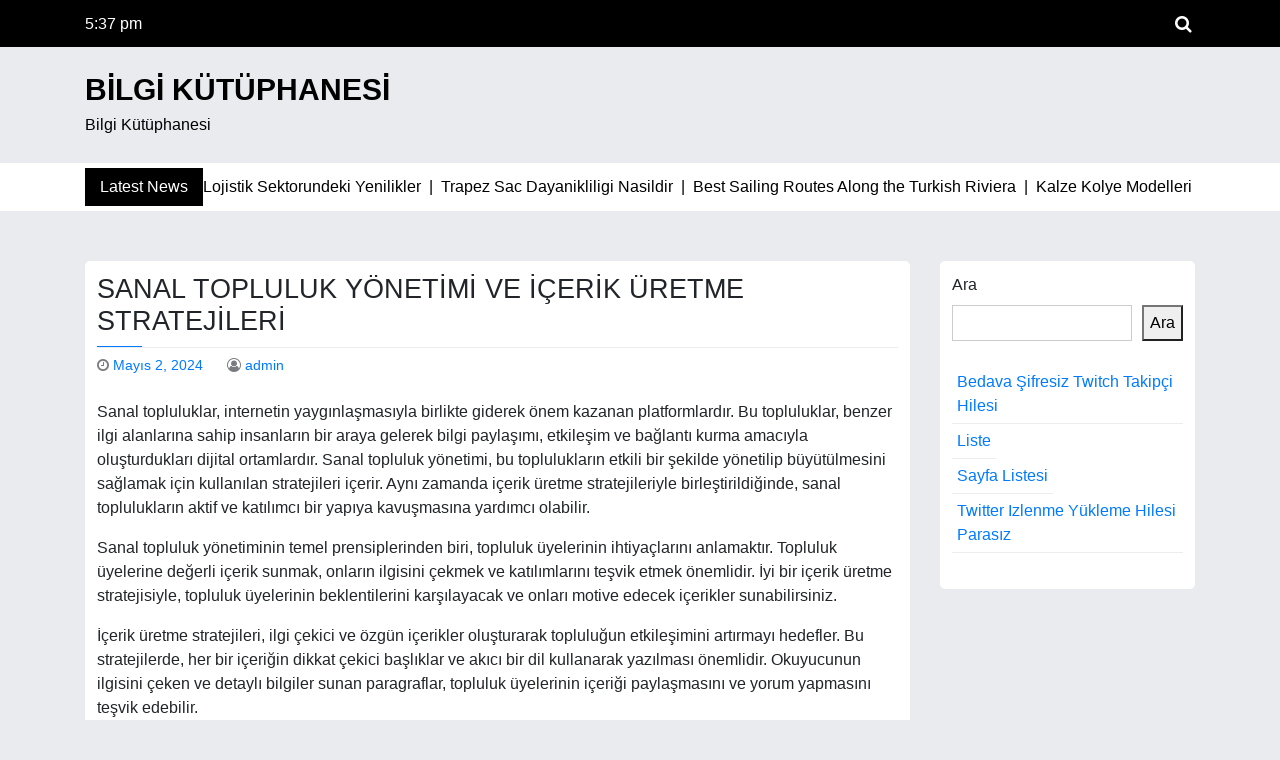

--- FILE ---
content_type: text/html; charset=UTF-8
request_url: https://bilgikutuphanesi.com.tr/sanal-topluluk-yonetimi-ve-icerik-uretme-stratejileri/
body_size: 13658
content:
<!doctype html>
<html lang="tr">

<head>
	<meta charset="UTF-8">
	<meta name="viewport" content="width=device-width, initial-scale=1">
	<link rel="profile" href="https://gmpg.org/xfn/11">

	<title>Sanal Topluluk Yönetimi ve İçerik Üretme Stratejileri &#8211; Bilgi Kütüphanesi</title>
<meta name='robots' content='max-image-preview:large' />
<link rel='dns-prefetch' href='//fonts.googleapis.com' />
<link rel="alternate" type="application/rss+xml" title="Bilgi Kütüphanesi &raquo; akışı" href="https://bilgikutuphanesi.com.tr/feed/" />
<link rel="alternate" type="application/rss+xml" title="Bilgi Kütüphanesi &raquo; yorum akışı" href="https://bilgikutuphanesi.com.tr/comments/feed/" />
<link rel="alternate" title="oEmbed (JSON)" type="application/json+oembed" href="https://bilgikutuphanesi.com.tr/wp-json/oembed/1.0/embed?url=https%3A%2F%2Fbilgikutuphanesi.com.tr%2Fsanal-topluluk-yonetimi-ve-icerik-uretme-stratejileri%2F" />
<link rel="alternate" title="oEmbed (XML)" type="text/xml+oembed" href="https://bilgikutuphanesi.com.tr/wp-json/oembed/1.0/embed?url=https%3A%2F%2Fbilgikutuphanesi.com.tr%2Fsanal-topluluk-yonetimi-ve-icerik-uretme-stratejileri%2F&#038;format=xml" />
<style id='wp-img-auto-sizes-contain-inline-css' type='text/css'>
img:is([sizes=auto i],[sizes^="auto," i]){contain-intrinsic-size:3000px 1500px}
/*# sourceURL=wp-img-auto-sizes-contain-inline-css */
</style>
<style id='wp-emoji-styles-inline-css' type='text/css'>

	img.wp-smiley, img.emoji {
		display: inline !important;
		border: none !important;
		box-shadow: none !important;
		height: 1em !important;
		width: 1em !important;
		margin: 0 0.07em !important;
		vertical-align: -0.1em !important;
		background: none !important;
		padding: 0 !important;
	}
/*# sourceURL=wp-emoji-styles-inline-css */
</style>
<style id='wp-block-library-inline-css' type='text/css'>
:root{--wp-block-synced-color:#7a00df;--wp-block-synced-color--rgb:122,0,223;--wp-bound-block-color:var(--wp-block-synced-color);--wp-editor-canvas-background:#ddd;--wp-admin-theme-color:#007cba;--wp-admin-theme-color--rgb:0,124,186;--wp-admin-theme-color-darker-10:#006ba1;--wp-admin-theme-color-darker-10--rgb:0,107,160.5;--wp-admin-theme-color-darker-20:#005a87;--wp-admin-theme-color-darker-20--rgb:0,90,135;--wp-admin-border-width-focus:2px}@media (min-resolution:192dpi){:root{--wp-admin-border-width-focus:1.5px}}.wp-element-button{cursor:pointer}:root .has-very-light-gray-background-color{background-color:#eee}:root .has-very-dark-gray-background-color{background-color:#313131}:root .has-very-light-gray-color{color:#eee}:root .has-very-dark-gray-color{color:#313131}:root .has-vivid-green-cyan-to-vivid-cyan-blue-gradient-background{background:linear-gradient(135deg,#00d084,#0693e3)}:root .has-purple-crush-gradient-background{background:linear-gradient(135deg,#34e2e4,#4721fb 50%,#ab1dfe)}:root .has-hazy-dawn-gradient-background{background:linear-gradient(135deg,#faaca8,#dad0ec)}:root .has-subdued-olive-gradient-background{background:linear-gradient(135deg,#fafae1,#67a671)}:root .has-atomic-cream-gradient-background{background:linear-gradient(135deg,#fdd79a,#004a59)}:root .has-nightshade-gradient-background{background:linear-gradient(135deg,#330968,#31cdcf)}:root .has-midnight-gradient-background{background:linear-gradient(135deg,#020381,#2874fc)}:root{--wp--preset--font-size--normal:16px;--wp--preset--font-size--huge:42px}.has-regular-font-size{font-size:1em}.has-larger-font-size{font-size:2.625em}.has-normal-font-size{font-size:var(--wp--preset--font-size--normal)}.has-huge-font-size{font-size:var(--wp--preset--font-size--huge)}.has-text-align-center{text-align:center}.has-text-align-left{text-align:left}.has-text-align-right{text-align:right}.has-fit-text{white-space:nowrap!important}#end-resizable-editor-section{display:none}.aligncenter{clear:both}.items-justified-left{justify-content:flex-start}.items-justified-center{justify-content:center}.items-justified-right{justify-content:flex-end}.items-justified-space-between{justify-content:space-between}.screen-reader-text{border:0;clip-path:inset(50%);height:1px;margin:-1px;overflow:hidden;padding:0;position:absolute;width:1px;word-wrap:normal!important}.screen-reader-text:focus{background-color:#ddd;clip-path:none;color:#444;display:block;font-size:1em;height:auto;left:5px;line-height:normal;padding:15px 23px 14px;text-decoration:none;top:5px;width:auto;z-index:100000}html :where(.has-border-color){border-style:solid}html :where([style*=border-top-color]){border-top-style:solid}html :where([style*=border-right-color]){border-right-style:solid}html :where([style*=border-bottom-color]){border-bottom-style:solid}html :where([style*=border-left-color]){border-left-style:solid}html :where([style*=border-width]){border-style:solid}html :where([style*=border-top-width]){border-top-style:solid}html :where([style*=border-right-width]){border-right-style:solid}html :where([style*=border-bottom-width]){border-bottom-style:solid}html :where([style*=border-left-width]){border-left-style:solid}html :where(img[class*=wp-image-]){height:auto;max-width:100%}:where(figure){margin:0 0 1em}html :where(.is-position-sticky){--wp-admin--admin-bar--position-offset:var(--wp-admin--admin-bar--height,0px)}@media screen and (max-width:600px){html :where(.is-position-sticky){--wp-admin--admin-bar--position-offset:0px}}

/*# sourceURL=wp-block-library-inline-css */
</style><style id='wp-block-page-list-inline-css' type='text/css'>
.wp-block-navigation .wp-block-page-list{align-items:var(--navigation-layout-align,initial);background-color:inherit;display:flex;flex-direction:var(--navigation-layout-direction,initial);flex-wrap:var(--navigation-layout-wrap,wrap);justify-content:var(--navigation-layout-justify,initial)}.wp-block-navigation .wp-block-navigation-item{background-color:inherit}.wp-block-page-list{box-sizing:border-box}
/*# sourceURL=https://bilgikutuphanesi.com.tr/wp-includes/blocks/page-list/style.min.css */
</style>
<style id='wp-block-search-inline-css' type='text/css'>
.wp-block-search__button{margin-left:10px;word-break:normal}.wp-block-search__button.has-icon{line-height:0}.wp-block-search__button svg{height:1.25em;min-height:24px;min-width:24px;width:1.25em;fill:currentColor;vertical-align:text-bottom}:where(.wp-block-search__button){border:1px solid #ccc;padding:6px 10px}.wp-block-search__inside-wrapper{display:flex;flex:auto;flex-wrap:nowrap;max-width:100%}.wp-block-search__label{width:100%}.wp-block-search.wp-block-search__button-only .wp-block-search__button{box-sizing:border-box;display:flex;flex-shrink:0;justify-content:center;margin-left:0;max-width:100%}.wp-block-search.wp-block-search__button-only .wp-block-search__inside-wrapper{min-width:0!important;transition-property:width}.wp-block-search.wp-block-search__button-only .wp-block-search__input{flex-basis:100%;transition-duration:.3s}.wp-block-search.wp-block-search__button-only.wp-block-search__searchfield-hidden,.wp-block-search.wp-block-search__button-only.wp-block-search__searchfield-hidden .wp-block-search__inside-wrapper{overflow:hidden}.wp-block-search.wp-block-search__button-only.wp-block-search__searchfield-hidden .wp-block-search__input{border-left-width:0!important;border-right-width:0!important;flex-basis:0;flex-grow:0;margin:0;min-width:0!important;padding-left:0!important;padding-right:0!important;width:0!important}:where(.wp-block-search__input){appearance:none;border:1px solid #949494;flex-grow:1;font-family:inherit;font-size:inherit;font-style:inherit;font-weight:inherit;letter-spacing:inherit;line-height:inherit;margin-left:0;margin-right:0;min-width:3rem;padding:8px;text-decoration:unset!important;text-transform:inherit}:where(.wp-block-search__button-inside .wp-block-search__inside-wrapper){background-color:#fff;border:1px solid #949494;box-sizing:border-box;padding:4px}:where(.wp-block-search__button-inside .wp-block-search__inside-wrapper) .wp-block-search__input{border:none;border-radius:0;padding:0 4px}:where(.wp-block-search__button-inside .wp-block-search__inside-wrapper) .wp-block-search__input:focus{outline:none}:where(.wp-block-search__button-inside .wp-block-search__inside-wrapper) :where(.wp-block-search__button){padding:4px 8px}.wp-block-search.aligncenter .wp-block-search__inside-wrapper{margin:auto}.wp-block[data-align=right] .wp-block-search.wp-block-search__button-only .wp-block-search__inside-wrapper{float:right}
/*# sourceURL=https://bilgikutuphanesi.com.tr/wp-includes/blocks/search/style.min.css */
</style>
<style id='global-styles-inline-css' type='text/css'>
:root{--wp--preset--aspect-ratio--square: 1;--wp--preset--aspect-ratio--4-3: 4/3;--wp--preset--aspect-ratio--3-4: 3/4;--wp--preset--aspect-ratio--3-2: 3/2;--wp--preset--aspect-ratio--2-3: 2/3;--wp--preset--aspect-ratio--16-9: 16/9;--wp--preset--aspect-ratio--9-16: 9/16;--wp--preset--color--black: #000000;--wp--preset--color--cyan-bluish-gray: #abb8c3;--wp--preset--color--white: #ffffff;--wp--preset--color--pale-pink: #f78da7;--wp--preset--color--vivid-red: #cf2e2e;--wp--preset--color--luminous-vivid-orange: #ff6900;--wp--preset--color--luminous-vivid-amber: #fcb900;--wp--preset--color--light-green-cyan: #7bdcb5;--wp--preset--color--vivid-green-cyan: #00d084;--wp--preset--color--pale-cyan-blue: #8ed1fc;--wp--preset--color--vivid-cyan-blue: #0693e3;--wp--preset--color--vivid-purple: #9b51e0;--wp--preset--gradient--vivid-cyan-blue-to-vivid-purple: linear-gradient(135deg,rgb(6,147,227) 0%,rgb(155,81,224) 100%);--wp--preset--gradient--light-green-cyan-to-vivid-green-cyan: linear-gradient(135deg,rgb(122,220,180) 0%,rgb(0,208,130) 100%);--wp--preset--gradient--luminous-vivid-amber-to-luminous-vivid-orange: linear-gradient(135deg,rgb(252,185,0) 0%,rgb(255,105,0) 100%);--wp--preset--gradient--luminous-vivid-orange-to-vivid-red: linear-gradient(135deg,rgb(255,105,0) 0%,rgb(207,46,46) 100%);--wp--preset--gradient--very-light-gray-to-cyan-bluish-gray: linear-gradient(135deg,rgb(238,238,238) 0%,rgb(169,184,195) 100%);--wp--preset--gradient--cool-to-warm-spectrum: linear-gradient(135deg,rgb(74,234,220) 0%,rgb(151,120,209) 20%,rgb(207,42,186) 40%,rgb(238,44,130) 60%,rgb(251,105,98) 80%,rgb(254,248,76) 100%);--wp--preset--gradient--blush-light-purple: linear-gradient(135deg,rgb(255,206,236) 0%,rgb(152,150,240) 100%);--wp--preset--gradient--blush-bordeaux: linear-gradient(135deg,rgb(254,205,165) 0%,rgb(254,45,45) 50%,rgb(107,0,62) 100%);--wp--preset--gradient--luminous-dusk: linear-gradient(135deg,rgb(255,203,112) 0%,rgb(199,81,192) 50%,rgb(65,88,208) 100%);--wp--preset--gradient--pale-ocean: linear-gradient(135deg,rgb(255,245,203) 0%,rgb(182,227,212) 50%,rgb(51,167,181) 100%);--wp--preset--gradient--electric-grass: linear-gradient(135deg,rgb(202,248,128) 0%,rgb(113,206,126) 100%);--wp--preset--gradient--midnight: linear-gradient(135deg,rgb(2,3,129) 0%,rgb(40,116,252) 100%);--wp--preset--font-size--small: 13px;--wp--preset--font-size--medium: 20px;--wp--preset--font-size--large: 36px;--wp--preset--font-size--x-large: 42px;--wp--preset--spacing--20: 0.44rem;--wp--preset--spacing--30: 0.67rem;--wp--preset--spacing--40: 1rem;--wp--preset--spacing--50: 1.5rem;--wp--preset--spacing--60: 2.25rem;--wp--preset--spacing--70: 3.38rem;--wp--preset--spacing--80: 5.06rem;--wp--preset--shadow--natural: 6px 6px 9px rgba(0, 0, 0, 0.2);--wp--preset--shadow--deep: 12px 12px 50px rgba(0, 0, 0, 0.4);--wp--preset--shadow--sharp: 6px 6px 0px rgba(0, 0, 0, 0.2);--wp--preset--shadow--outlined: 6px 6px 0px -3px rgb(255, 255, 255), 6px 6px rgb(0, 0, 0);--wp--preset--shadow--crisp: 6px 6px 0px rgb(0, 0, 0);}:where(.is-layout-flex){gap: 0.5em;}:where(.is-layout-grid){gap: 0.5em;}body .is-layout-flex{display: flex;}.is-layout-flex{flex-wrap: wrap;align-items: center;}.is-layout-flex > :is(*, div){margin: 0;}body .is-layout-grid{display: grid;}.is-layout-grid > :is(*, div){margin: 0;}:where(.wp-block-columns.is-layout-flex){gap: 2em;}:where(.wp-block-columns.is-layout-grid){gap: 2em;}:where(.wp-block-post-template.is-layout-flex){gap: 1.25em;}:where(.wp-block-post-template.is-layout-grid){gap: 1.25em;}.has-black-color{color: var(--wp--preset--color--black) !important;}.has-cyan-bluish-gray-color{color: var(--wp--preset--color--cyan-bluish-gray) !important;}.has-white-color{color: var(--wp--preset--color--white) !important;}.has-pale-pink-color{color: var(--wp--preset--color--pale-pink) !important;}.has-vivid-red-color{color: var(--wp--preset--color--vivid-red) !important;}.has-luminous-vivid-orange-color{color: var(--wp--preset--color--luminous-vivid-orange) !important;}.has-luminous-vivid-amber-color{color: var(--wp--preset--color--luminous-vivid-amber) !important;}.has-light-green-cyan-color{color: var(--wp--preset--color--light-green-cyan) !important;}.has-vivid-green-cyan-color{color: var(--wp--preset--color--vivid-green-cyan) !important;}.has-pale-cyan-blue-color{color: var(--wp--preset--color--pale-cyan-blue) !important;}.has-vivid-cyan-blue-color{color: var(--wp--preset--color--vivid-cyan-blue) !important;}.has-vivid-purple-color{color: var(--wp--preset--color--vivid-purple) !important;}.has-black-background-color{background-color: var(--wp--preset--color--black) !important;}.has-cyan-bluish-gray-background-color{background-color: var(--wp--preset--color--cyan-bluish-gray) !important;}.has-white-background-color{background-color: var(--wp--preset--color--white) !important;}.has-pale-pink-background-color{background-color: var(--wp--preset--color--pale-pink) !important;}.has-vivid-red-background-color{background-color: var(--wp--preset--color--vivid-red) !important;}.has-luminous-vivid-orange-background-color{background-color: var(--wp--preset--color--luminous-vivid-orange) !important;}.has-luminous-vivid-amber-background-color{background-color: var(--wp--preset--color--luminous-vivid-amber) !important;}.has-light-green-cyan-background-color{background-color: var(--wp--preset--color--light-green-cyan) !important;}.has-vivid-green-cyan-background-color{background-color: var(--wp--preset--color--vivid-green-cyan) !important;}.has-pale-cyan-blue-background-color{background-color: var(--wp--preset--color--pale-cyan-blue) !important;}.has-vivid-cyan-blue-background-color{background-color: var(--wp--preset--color--vivid-cyan-blue) !important;}.has-vivid-purple-background-color{background-color: var(--wp--preset--color--vivid-purple) !important;}.has-black-border-color{border-color: var(--wp--preset--color--black) !important;}.has-cyan-bluish-gray-border-color{border-color: var(--wp--preset--color--cyan-bluish-gray) !important;}.has-white-border-color{border-color: var(--wp--preset--color--white) !important;}.has-pale-pink-border-color{border-color: var(--wp--preset--color--pale-pink) !important;}.has-vivid-red-border-color{border-color: var(--wp--preset--color--vivid-red) !important;}.has-luminous-vivid-orange-border-color{border-color: var(--wp--preset--color--luminous-vivid-orange) !important;}.has-luminous-vivid-amber-border-color{border-color: var(--wp--preset--color--luminous-vivid-amber) !important;}.has-light-green-cyan-border-color{border-color: var(--wp--preset--color--light-green-cyan) !important;}.has-vivid-green-cyan-border-color{border-color: var(--wp--preset--color--vivid-green-cyan) !important;}.has-pale-cyan-blue-border-color{border-color: var(--wp--preset--color--pale-cyan-blue) !important;}.has-vivid-cyan-blue-border-color{border-color: var(--wp--preset--color--vivid-cyan-blue) !important;}.has-vivid-purple-border-color{border-color: var(--wp--preset--color--vivid-purple) !important;}.has-vivid-cyan-blue-to-vivid-purple-gradient-background{background: var(--wp--preset--gradient--vivid-cyan-blue-to-vivid-purple) !important;}.has-light-green-cyan-to-vivid-green-cyan-gradient-background{background: var(--wp--preset--gradient--light-green-cyan-to-vivid-green-cyan) !important;}.has-luminous-vivid-amber-to-luminous-vivid-orange-gradient-background{background: var(--wp--preset--gradient--luminous-vivid-amber-to-luminous-vivid-orange) !important;}.has-luminous-vivid-orange-to-vivid-red-gradient-background{background: var(--wp--preset--gradient--luminous-vivid-orange-to-vivid-red) !important;}.has-very-light-gray-to-cyan-bluish-gray-gradient-background{background: var(--wp--preset--gradient--very-light-gray-to-cyan-bluish-gray) !important;}.has-cool-to-warm-spectrum-gradient-background{background: var(--wp--preset--gradient--cool-to-warm-spectrum) !important;}.has-blush-light-purple-gradient-background{background: var(--wp--preset--gradient--blush-light-purple) !important;}.has-blush-bordeaux-gradient-background{background: var(--wp--preset--gradient--blush-bordeaux) !important;}.has-luminous-dusk-gradient-background{background: var(--wp--preset--gradient--luminous-dusk) !important;}.has-pale-ocean-gradient-background{background: var(--wp--preset--gradient--pale-ocean) !important;}.has-electric-grass-gradient-background{background: var(--wp--preset--gradient--electric-grass) !important;}.has-midnight-gradient-background{background: var(--wp--preset--gradient--midnight) !important;}.has-small-font-size{font-size: var(--wp--preset--font-size--small) !important;}.has-medium-font-size{font-size: var(--wp--preset--font-size--medium) !important;}.has-large-font-size{font-size: var(--wp--preset--font-size--large) !important;}.has-x-large-font-size{font-size: var(--wp--preset--font-size--x-large) !important;}
/*# sourceURL=global-styles-inline-css */
</style>

<style id='classic-theme-styles-inline-css' type='text/css'>
/*! This file is auto-generated */
.wp-block-button__link{color:#fff;background-color:#32373c;border-radius:9999px;box-shadow:none;text-decoration:none;padding:calc(.667em + 2px) calc(1.333em + 2px);font-size:1.125em}.wp-block-file__button{background:#32373c;color:#fff;text-decoration:none}
/*# sourceURL=/wp-includes/css/classic-themes.min.css */
</style>
<link rel='stylesheet' id='news-box-google-font-css' href='https://fonts.googleapis.com/css?family=PT+Serif%3A400%2C400i%2C700%2C700i%7CCrete+Round%3A400%2C400i&#038;subset=latin%2Clatin-ext' type='text/css' media='all' />
<link rel='stylesheet' id='font-awesome-css' href='https://bilgikutuphanesi.com.tr/wp-content/themes/news-box/assets/css/font-awesome.css?ver=4.7.0' type='text/css' media='all' />
<link rel='stylesheet' id='bootstrap-css' href='https://bilgikutuphanesi.com.tr/wp-content/themes/news-box/assets/css/bootstrap.css?ver=4.1.0' type='text/css' media='all' />
<link rel='stylesheet' id='news-box-default-css' href='https://bilgikutuphanesi.com.tr/wp-content/themes/news-box/assets/css/default.css?ver=1.2.9' type='text/css' media='all' />
<link rel='stylesheet' id='news-box-style-css' href='https://bilgikutuphanesi.com.tr/wp-content/themes/news-box/style.css?ver=1.2.9' type='text/css' media='all' />
<link rel='stylesheet' id='news-box-custom-style-css' href='https://bilgikutuphanesi.com.tr/wp-content/themes/news-box/assets/css/custom-style.css?ver=6.9' type='text/css' media='all' />
<style id='news-box-custom-style-inline-css' type='text/css'>
.site-title a,
			.site-description {
				color: #000000 ;
			}
/*# sourceURL=news-box-custom-style-inline-css */
</style>
<script type="f741b57f2b494ad3b4e97dea-text/javascript" src="https://bilgikutuphanesi.com.tr/wp-content/themes/news-box/assets/js/modernizr.js?ver=6.9" id="modernizr-js"></script>
<script type="f741b57f2b494ad3b4e97dea-text/javascript" src="https://bilgikutuphanesi.com.tr/wp-includes/js/jquery/jquery.min.js?ver=3.7.1" id="jquery-core-js"></script>
<script type="f741b57f2b494ad3b4e97dea-text/javascript" src="https://bilgikutuphanesi.com.tr/wp-includes/js/jquery/jquery-migrate.min.js?ver=3.4.1" id="jquery-migrate-js"></script>
<link rel="https://api.w.org/" href="https://bilgikutuphanesi.com.tr/wp-json/" /><link rel="alternate" title="JSON" type="application/json" href="https://bilgikutuphanesi.com.tr/wp-json/wp/v2/posts/157" /><link rel="canonical" href="https://bilgikutuphanesi.com.tr/sanal-topluluk-yonetimi-ve-icerik-uretme-stratejileri/" />
<link rel='shortlink' href='https://bilgikutuphanesi.com.tr/?p=157' />
</head>

<body class="wp-singular post-template-default single single-post postid-157 single-format-standard wp-theme-news-box">
		<div id="page" class="site">
		<a class="skip-link screen-reader-text" href="#content">Skip to content</a>

		<header id="masthead" class="site-header">
							<div class="header-top bg-dark">
		<div class="container">
			<div class="headtop-items">

				<div class="time-column">
					<div class="date-time time-show">
													<ul>
								<li><span class="time"><i class="fa fa-time"></i>5:37 pm</li>
								<li><span class="time">Pazartesi</span></li>
								<li><span class="date"><i class="fa fa-date"></i>Ocak 19, 2026</span></li>
							</ul>
											</div>
				</div>

				<div class="topnav-serch">
					<nav class="navbar navbar-expand-lg">
						<button class="navbar-toggler" type="button" data-toggle="collapse" data-target="#navbar-content" aria-controls="navbar-content" aria-expanded="false" aria-label="Toggle Navigation">
							<span class="navbar-toggler-icon"><i class="fa fa-bars"></i></span>
						</button>
						<div class="collapse navbar-collapse" id="navbar-content">
													</div>
					</nav>

					<div class="header-search">
						<div class="search-icon"><i class="fa fa-search"></i></div>
						<div class="header-search-form">
							<form role="search" method="get" class="search-form" action="https://bilgikutuphanesi.com.tr/">
				<label>
					<span class="screen-reader-text">Arama:</span>
					<input type="search" class="search-field" placeholder="Ara &hellip;" value="" name="s" />
				</label>
				<input type="submit" class="search-submit" value="Ara" />
			</form>						</div>
					</div>
				</div>
			</div>
		</div>
	</div>

			<div class="header-middle">
				<div class="container">
					<div class="row">
						<div class="col-md-4">
							<div class="site-branding news-box-logo">
																	<h1 class="site-title logo-off"><a class="navbar-brand" href="https://bilgikutuphanesi.com.tr/" rel="home">Bilgi Kütüphanesi</a></h1>
																	<p class="site-description ">Bilgi Kütüphanesi</p>
															</div><!-- .site-branding -->
						</div>
						<div class="col-md-8">
													</div>
					</div>
				</div>
			</div>
						<div class="header-bottom latest-news-bar">
				<div class="container">
					<div class="nbox-ticker">
						<div class="ticker-title">
							<div class="news-latest">
								Latest News							</div>
						</div>
						<div class="ticker-content">
							<div class="news-update holder">
																	<div> Ahsap Sandikta Lojistik Sektorundeki Yenilikler&nbsp; | &nbsp;</div>
																	<div> Trapez Sac Dayanikliligi Nasildir&nbsp; | &nbsp;</div>
																	<div> Best Sailing Routes Along the Turkish Riviera&nbsp; | &nbsp;</div>
																	<div> Kalze Kolye Modelleri ile Özgünlük&nbsp; | &nbsp;</div>
																	<div> Spiral Çelik Boru Nedir_ Nerelerde Kullanılır_&nbsp; | &nbsp;</div>
															</div>
						</div>
					</div>
				</div>
			</div>
		</header><!-- #masthead -->
				<div id="content" class="site-content"><div class="container">
	<div class="row">
		<div class="col-lg-9">
			<div id="primary" class="content-area">
				<main id="main" class="site-main">

					
<article id="post-157" class="card-view post-157 post type-post status-publish format-standard hentry category-uncategorized">

	<header class="entry-header">
	<h2 class="entry-title">Sanal Topluluk Yönetimi ve İçerik Üretme Stratejileri</h2>		<div class="entry-meta">
			<span class="posted-on"> <i class="fa fa-clock-o"></i> <a href="https://bilgikutuphanesi.com.tr/sanal-topluluk-yonetimi-ve-icerik-uretme-stratejileri/" rel="bookmark"><time class="entry-date published updated" datetime="2024-05-02T16:41:01+00:00">Mayıs 2, 2024</time></a></span><span class="byline"> <i class="fa fa-user-circle-o"></i>  <span class="author vcard"><a class="url fn n" href="https://bilgikutuphanesi.com.tr/author/adwod/">admin</a></span></span>		</div><!-- .entry-meta -->
	</header><!-- .entry-header -->

<div class="entry-content">
	<p>Sanal topluluklar, internetin yaygınlaşmasıyla birlikte giderek önem kazanan platformlardır. Bu topluluklar, benzer ilgi alanlarına sahip insanların bir araya gelerek bilgi paylaşımı, etkileşim ve bağlantı kurma amacıyla oluşturdukları dijital ortamlardır. Sanal topluluk yönetimi, bu toplulukların etkili bir şekilde yönetilip büyütülmesini sağlamak için kullanılan stratejileri içerir. Aynı zamanda içerik üretme stratejileriyle birleştirildiğinde, sanal toplulukların aktif ve katılımcı bir yapıya kavuşmasına yardımcı olabilir.</p>
<p>Sanal topluluk yönetiminin temel prensiplerinden biri, topluluk üyelerinin ihtiyaçlarını anlamaktır. Topluluk üyelerine değerli içerik sunmak, onların ilgisini çekmek ve katılımlarını teşvik etmek önemlidir. İyi bir içerik üretme stratejisiyle, topluluk üyelerinin beklentilerini karşılayacak ve onları motive edecek içerikler sunabilirsiniz.</p>
<p>İçerik üretme stratejileri, ilgi çekici ve özgün içerikler oluşturarak topluluğun etkileşimini artırmayı hedefler. Bu stratejilerde, her bir içeriğin dikkat çekici başlıklar ve akıcı bir dil kullanarak yazılması önemlidir. Okuyucunun ilgisini çeken ve detaylı bilgiler sunan paragraflar, topluluk üyelerinin içeriği paylaşmasını ve yorum yapmasını teşvik edebilir.</p>
<p>Sanal topluluk yönetimi ve içerik üretme stratejileri aynı zamanda aktif bir iletişimi destekler. İçeriğinizi kişisel zamirler ve basit bir dil kullanarak yazarak, okuyuculara samimi bir şekilde hitap edebilirsiniz. Aktif ses kullanımıyla, okuyucuların içeriğe katılımını sağlayabilir ve onları düşünmeye teşvik edebilirsiniz.</p>
<p>Bir diğer önemli strateji, retorik sorular kullanmak ve analogileri veya metaforları içeriğe dahil etmektir. Bu teknikler, okuyucuda düşünsel bir etki yaratır ve içeriği daha etkileyici hale getirir. Ayrıca, içeriği kısa tutmak da okuyucunun ilgisini çekebilir ve anlatılan konuya odaklanmasını sağlayabilir.</p>
<p>Sanal topluluk yönetimi ve içerik üretme stratejileri, birbirini tamamlayan unsurlardır. İyi bir içerik üretme stratejisiyle, topluluğunuzun aktif katılımını teşvik edebilir ve büyümesini destekleyebilirsiniz. Dikkat çekici başlıklar, akıcı bir dil, detaylı paragraflar ve kişisel bir yaklaşım kullanarak, sanal topluluğunuzun ilgisini çekebilir ve bağlılığını artırabilirsiniz. Unutmayın, içerik üretimi sürekli olarak yenilenen bir süreçtir ve topluluk üyelerinin geri bildirimlerine dikkat etmek büyük önem taşır.</p>
<h2>İçerik Üretimi Şampiyonları: Sanal Toplulukların Yönetiminde En Etkili Stratejiler</h2>
<p>Sanal topluluklar, modern çağın popüler iletişim araçları ve internetin yaygın kullanımıyla birlikte büyük bir ilgi görmektedir. Bu topluluklar, bireylerin ortak ilgi alanlarına sahip oldukları ve çeşitli platformlarda etkileşimde bulundukları dijital alanlardır. İnternet, insanların fikir alışverişinde bulunabileceği, bilgi paylaşabileceği ve bir araya gelebileceği bir yer olarak hızla gelişmekte ve sanal topluluklar da bu gelişime paralel olarak önem kazanmaktadır.</p>
<p>Sanal toplulukların etkin bir şekilde yönetilmesi, içerik üretimi şampiyonları için büyük bir gereklilik haline gelmiştir. İyi bir yönetim stratejisi, topluluğun güvenini kazanmak, katılımcıları motive etmek ve aktif bir etkileşim ortamı oluşturmak için kritik öneme sahiptir.</p>
<p>Birinci adım, içerik üretimi şampiyonlarının sanal topluluğun ihtiyaçlarını anlamalarını sağlamaktır. Hedef kitleyi tanımak, topluluğun beklentilerini ve ilgi alanlarını anlamak için önemlidir. Böylece, içerik üretimi sürecinde kullanılacak konuları belirlemek ve ilgi çekici içeriği sunmak daha kolay olur.</p>
<p>İkinci olarak, içerik üretimi şampiyonları, yaratıcı ve özgün içerikler oluşturmalıdır. Kopyala-yapıştır yaklaşımından kaçınarak, benzersiz ve çarpıcı içeriklerle topluluğun dikkatini çekebilirler. İlginç hikayeler, gerçek yaşam örnekleri veya güncel olaylara dayalı makaleler gibi farklı formatlar deneyerek okuyucunun ilgisini canlı tutabilirler.</p>
<p>Üçüncü olarak, etkileşimi teşvik eden bir ortam yaratmak büyük önem taşır. İçerik üretimi şampiyonları, okuyucularıyla etkileşimde bulunmalı, sorular sormalı ve tartışmalara katılmalıdır. Okuyuculara cevap vermek, onların görüşlerine değer verdiğinizi gösterir ve topluluk bağını güçlendirir.</p>
<p>Son olarak, içerik üretimi şampiyonları, sürekli olarak topluluğun ihtiyaçlarını ve beklentilerini takip etmelidir. Bu, içerik stratejilerini güncellemek ve dönüşüm oranlarını artırmak için gereken değişiklikleri yapmalarına olanak sağlar. Analitik verileri izlemek, içerik üretimi şampiyonlarına topluluğun tepkilerini anlamaları ve gelecekte daha etkili içerikler sunmaları için önemli bir rehberlik sağlar.</p>
<p>İçerik üretimi şampiyonları, sanal toplulukların yönetiminde büyük bir rol oynamaktadır. İyi bir stratejiye sahip olanlar, topluluğun ilgisini çekecek, katılımcıları motive edecek ve aktif bir etkileşim ortamı sağlayacak içerikler üretebilirler. Bu sayede, sanal topluluklar başarılı bir şekilde yönetilir ve sürekli büyüme ve gelişme sağlanır.</p>
<h2>İçeriğin Kralı: Sanal Toplulukların Bağlılık Oluşturmasında Anahtar Rolü</h2>
<p>Sanal topluluklar, internetin yükselişiyle birlikte hızla yayılan ve büyük bir etki oluşturan fenomenler arasında yer almaktadır. İnternet kullanıcıları, ortak ilgi alanlarına sahip kişilerle bağlantı kurabildikleri ve bilgi alışverişinde bulunabildikleri bu topluluklarda kendilerini ifade etme fırsatı buluyor. Bu noktada, içeriğin kral olduğunu söylemek yanlış olmayacaktır.</p>
<p>Bir sanal topluluğun başarısı, üyeleri arasında güçlü bir bağlılık oluşturmaktan geçer. İşte burada, içerik yazarlarının önemi devreye girer. Bir içerik yazarı olarak, SEO optimizasyonuyla harmanlanmış akıcı bir dille yazmak temel amaçlardan biridir. Kendi kelimelerimizi kullanarak, kaynaklardan kopyalama yapmadan insan tarafından yazılmış gibi bir içerik sunmak da aynı derecede önemlidir.</p>
<p>Bu tür bir makale yazarken şaşırtıcılık ve patlama efektini göz önünde bulundurmalıyız. Okuyucunun dikkatini çekmek için ayrıntılı paragraflar kullanmalıyız. Resmi bir dil yerine basit bir dille ve konuşma tarzında yazarak, okuyucunun ilgisini çekmeyi hedeflemeliyiz. Örneğin, retorik sorular kullanarak okuyucuyu düşünmeye teşvik edebiliriz.</p>
<p>Aktif bir anlatım kullanmak da önemlidir. Okuyucuları pasif bir şekilde bilgilendirmek yerine onları içeriğe dahil etmek için aktif bir ses kullanmalıyız. Kısa ve öz cümlelerle mesajımızı net bir şekilde iletmeliyiz. Aynı zamanda, analojiler ve metaforlar gibi dil araçlarını kullanarak içeriği daha etkileyici hale getirebiliriz.</p>
<p>Içeriğin kral olduğunu söylemek ve sanal toplulukların bağlılık oluşturmasında anahtar rol oynadığını belirtmek mümkündür. İçerik yazarı olarak, SEO optimizasyonlu ve akıcı bir şekilde yazmak büyük önem taşır. Kendi kelimelerimizle orijinal bir içerik sunmak, okuyucunun ilgisini çekmek için ayrıntılı paragraflar kullanmak ve resmi olmayan bir ton benimsemek de gereklidir. Böylelikle, sanal topluluklarda güçlü bir bağlılık oluşturma potansiyelini artırabiliriz.</p>
<h2>Sanal Topluluklarla Sosyal Medya İçerik Stratejilerini Birleştirme Sanatı</h2>
<p>Sosyal medya günümüzde işletmelerin dijital pazarlama stratejilerinin temel bir parçası haline gelmiştir. Ancak, sadece sosyal medyada var olmak yeterli değildir. İşletmelerin, hedef kitleleriyle gerçek bağlantılar kurabilmek için sanal toplulukları da göz önünde bulundurmaları gerekmektedir. Sanal topluluklar, ortak ilgi alanlarına sahip insanların bir araya gelerek etkileşimde bulunduğu platformlardır. Bu nedenle, sosyal medya içerik stratejilerini sanal topluluklarla birleştirmek, işletmelere büyük bir avantaj sağlayabilir.</p>
<p>Birinci olarak, sosyal medyada paylaşılan içeriğin sanal topluluklara uygun şekilde özelleştirilmesi önemlidir. Sanal topluluklar, belirli bir nişe hitap eden ve bu nişin ihtiyaçlarını karşılayan içeriklerle doludur. Dolayısıyla, işletmelerin içeriklerini, sanal topluluğun ilgi alanlarına uygun hale getirmesi ve onların sorunlarına çözümler sunması gerekmektedir. Böylelikle, işletmeler, sanal topluluklarda daha fazla etkileşim ve katılım elde edebilir.</p>
<p>İkinci olarak, işletmelerin sanal topluluklara aktif olarak katılmaları ve orada var olmaları gerekmektedir. İşletmeler, sanal toplulukların düzenlediği etkinliklere katılabilir, sorulara yanıt verebilir, sorunları çözebilir ve ilgili içeriği paylaşabilir. Bu şekilde, işletmeler güvenilirliklerini artırırken, hedef kitleleriyle daha yakın bir ilişki kurma fırsatı bulurlar. Ayrıca, sanal topluluklar sayesinde, işletmeler hedef kitlelerinin gerçek ihtiyaçlarını daha iyi anlayabilir ve buna göre içerik stratejilerini geliştirebilirler.</p>
<p>Son olarak, işletmelerin sosyal medya ve sanal topluluklar arasında bir köprü oluşturması gerekmektedir. Sosyal medya hesapları üzerinden paylaşılan içeriklerin, sanal topluluk platformlarında da görünür olması önemlidir. Böylece, işletmeler, hedef kitlelerini her iki platformda da etkileyebilir ve marka bilinirliğini artırabilir. Aynı zamanda, sosyal medyadaki takipçilerin sanal topluluklara yönlendirilmesi de sağlanarak, daha derin bağlantılar kurulabilir.</p>
<p>Sosyal medya içerik stratejilerini sanal topluluklarla birleştirmek, işletmelerin dijital pazarlama performansını geliştirebilir. Sanal topluluklar, hedef kitleyle daha yakın bağlantılar kurma ve onların ihtiyaçlarına uygun içerikler sunma fırsatı sağlar. İşletmelerin bu fırsatları değerlendirmesi ve sanal topluluklarla etkileşime geçmesi, başarılı bir sosyal medya stratejisi için önemlidir. Bu şekilde, işletmeler hem marka bilinirliğini artırabilir hem de sadık bir müşteri kitlesi oluşturabilir.</p>
<h2>Sanal Dünyada Popüler Olmanın Sırları: İçerik Üretiminin Gücünü Kullanma Stratejileri</h2>
<p>Sanal dünya, günümüzde insanların birbirleriyle etkileşime geçtiği, bilgi paylaştığı ve içerik tükettiği bir platform haline geldi. Bu nedenle, popülerlik elde etmek ve dikkat çekmek isteyenler için içerik üretimi büyük bir önem taşıyor. İşte sanal dünyada popüler olmanın sırlarını açığa çıkaran içerik üretimi stratejileri:</p>
<ol>
<li>
<p>Hedef Kitleyi Tanımak: İçerik üretiminin gücünden faydalanmak için öncelikle hedef kitlenizi iyi tanımalısınız. Kimseye hitap etmeye çalışmak yerine belirli bir kitleye odaklanarak daha etkili bir şekilde iletişim kurabilirsiniz. Hedef kitlenizin ilgi alanlarını, sorunlarını ve ihtiyaçlarını anlamak, onlara değerli içerik sunmanızı sağlar.</p>
</li>
<li>
<p>Benzersiz ve Özgün İçerikler Sunmak: Sanal dünyada popüler olmanın en önemli yollarından biri, benzersiz ve özgün içerikler üretmektir. Makaleleriniz, blog yazılarınız veya sosyal medya paylaşımlarınız konusunda derinlemesine araştırma yaparak, kaliteli ve orijinal içerikler oluşturabilirsiniz. Böylece okuyucularınızı etkileyebilir, onların ilgisini çekebilirsiniz.</p>
</li>
<li>
<p>Görsel ve İçerik Dengesini Sağlamak: İyi bir içeriğin sadece metinden ibaret olmadığını unutmayın. Görseller, videolar ve infografikler gibi görsel unsurlarla desteklenen içerikler, daha çekici ve akılda kalıcı olabilir. Görsel ve içerik dengesini sağlamak, izleyicilerinize görsel açıdan zengin bir deneyim sunmanızı sağlar.</p>
</li>
<li>
<p>SEO Optimizasyonunu Göz Ardı Etmemek: İyi bir içerik üretimi stratejisi, SEO optimizasyonunu da içermelidir. Anahtar kelimeleri doğal bir şekilde kullanmak, başlıkları ve meta açıklamalarını optimize etmek, içeriğinizin arama motorları tarafından daha kolay bulunmasını sağlar. Bu sayede hedef kitlenizin sizi keşfetmesi daha olası hale gelir.</p>
</li>
<li>
<p>Sosyal Medyayı Etkin Kullanmak: İçeriklerinizi popülerleştirmek için sosyal medyanın gücünü kullanmalısınız. Makalelerinizi, blog yazılarınızı veya diğer içeriklerinizi sosyal medya platformlarında paylaşarak geniş bir kitleye ulaşabilirsiniz. Aynı zamanda, sosyal medya üzerinden etkileşim kurarak takipçilerinizle bağlantı kurmanız da popülerliğinizi artırabilir.</p>
</li>
</ol>
<p>Sanal dünyada popüler olmanın sırları, içerik üretiminin gücünü doğru stratejilerle kullanmaktan geçer. Hedef kitlenizi tanımak, benzersiz ve özgün içerikler sunmak, görsel ve içerik dengesini sağlamak, SEO optimizasyonuna dikkat etmek ve sosyal medyayı etkin bir şekilde kullanmak, başarılı bir içerik üretimi için önemli adımlardır. Bu stratejileri uygulayarak sanal dünyada popülerliğinizi artırabilir ve hedef kitlenizin ilgisini çekebilirsiniz.</p>
<p> <a href="https://turkkifsa.com/">Türk ifşa</a><br />
<a href="https://escobarvipp.com/">escobarvip</a><br />
<a href="https://escobarifsa.com/">escobarvip</a><br />
<a href="https://escobarvipifsa.com/">escobarvip</a></p>
</div><!-- .entry-content -->

<footer class="entry-footer">
	<i class="fa fa-file"></i><span class="cat-links"> <a href="https://bilgikutuphanesi.com.tr/category/uncategorized/" rel="category tag">Uncategorized</a></span></footer><!-- .entry-footer -->
	
</article><!-- #post-157 -->

	<nav class="navigation post-navigation" aria-label="Yazılar">
		<h2 class="screen-reader-text">Yazı gezinmesi</h2>
		<div class="nav-links"><div class="nav-previous"><a href="https://bilgikutuphanesi.com.tr/isletmeler-icin-uzun-vadeli-coklu-cekici-anlasmalari/" rel="prev">İşletmeler İçin Uzun Vadeli Çoklu Çekici Anlaşmaları</a></div><div class="nav-next"><a href="https://bilgikutuphanesi.com.tr/forum-sitelerindeki-moda-ve-stil-giyim-onerilerinden-moda-trendlerine/" rel="next">Forum Sitelerindeki Moda ve Stil Giyim Önerilerinden Moda Trendlerine</a></div></div>
	</nav>
				</main><!-- #main -->
			</div><!-- #primary -->
		</div>
					<div class="col-lg-3">
				<div class="news-box-sidebar">
					
<aside id="secondary" class="widget-area">
	<section id="block-2" class="widget widget_block widget_search"><form role="search" method="get" action="https://bilgikutuphanesi.com.tr/" class="wp-block-search__button-outside wp-block-search__text-button wp-block-search"    ><label class="wp-block-search__label" for="wp-block-search__input-1" >Ara</label><div class="wp-block-search__inside-wrapper" ><input class="wp-block-search__input" id="wp-block-search__input-1" placeholder="" value="" type="search" name="s" required /><button aria-label="Ara" class="wp-block-search__button wp-element-button" type="submit" >Ara</button></div></form></section><section id="block-8" class="widget widget_block"><ul class="wp-block-page-list"><li class="wp-block-pages-list__item"><a class="wp-block-pages-list__item__link" href="https://bilgikutuphanesi.com.tr/bedava-sifresiz-twitch-takipci-hilesi/">Bedava Şifresiz Twitch Takipçi Hilesi</a></li><li class="wp-block-pages-list__item"><a class="wp-block-pages-list__item__link" href="https://bilgikutuphanesi.com.tr/liste/">Liste</a></li><li class="wp-block-pages-list__item"><a class="wp-block-pages-list__item__link" href="https://bilgikutuphanesi.com.tr/sayfa-listesi/">Sayfa Listesi</a></li><li class="wp-block-pages-list__item"><a class="wp-block-pages-list__item__link" href="https://bilgikutuphanesi.com.tr/twitter-izlenme-yukleme-hilesi-parasiz/">Twitter Izlenme Yükleme Hilesi Parasız</a></li></ul></section></aside><!-- #secondary -->
				</div>
			</div>
			</div>
</div>


</div><!-- #content -->

<footer id="colophon" class="nsb-site-footer">
			<div class="footer-bottom">
		<div class="container">
			<div class="row">
									<div class="col-sm-12">
						<div class="site-info">
														<div class="info-news-box-footer">
								<a href="https://wordpress.org/">
									Proudly powered by WordPress								</a>
								<span class="sep"> | </span>
								Theme: news-box by <a href="https://wpthemespace.com/product/news-box/">wpthemespace.com</a>.							</div>
						</div><!-- .site-info -->
						<div class="footer-menu text-center">
													</div>
					</div>
							</div>
		</div>
	</div>
<div class="Google" style="display:none">
<a href="https://bit.ly/sms-onay" rel="dofollow">SMS onay</a>
<a href="https://anabolicpharma1.com/" rel="dofollow">Anabolic Pharma</a>
<a href="https://www.seokoloji.com/link/" rel="dofollow">link</a>
<a href="https://www.steroidsatinal.online/" title="steroid satın al" rel="dofollow">steroid satın al</a>
<a href="https://www.smsonay.com/" rel="nofollow">sms onay</a>
<a href="https://www.seokoloji.com/"><strong>seokoloji</strong></a>
<a href="https://yetersozluk.com/"><strong>https://yetersozluk.com/</strong></a>

<a href="https://kythera.gr/"><strong>canlı maç izle</strong></a>
<a href="https://kythera.gr/"><strong>canlı maç izle 2026</strong></a>






<a href="https://www.takipcikenti.com/" title="takipçi satın al" rel="dofollow">takipçi satın al</a>





<a href="https://www.sigmali.pl/" title="taraftarium24" rel="dofollow">taraftarium24</a>
<a href="https://www.sigmali.pl/" title="canlı maç izle" rel="dofollow">canlı maç izle</a>
<a href="https://www.sigmali.pl/" title="maç izle" rel="dofollow">maç izle</a>
<a href="https://www.sigmali.pl/" title="taraftarium24 izle" rel="dofollow">taraftarium24 izle</a>
<a href="https://www.sigmali.pl/" title="justintv" rel="dofollow">justintv</a>


<a href="https://www.strumien.pl/" title="taraftarium24" rel="dofollow">taraftarium24</a>
<a href="https://www.strumien.pl/" title="taraftarium" rel="dofollow">taraftarium</a>
<a href="https://www.strumien.pl/" title="canlı maç izle" rel="dofollow">canlı maç izle</a>
<a href="https://www.strumien.pl/" title="maç izle" rel="dofollow">maç izle</a>
<a href="https://www.strumien.pl/" title="taraftarium24 izle" rel="dofollow">taraftarium24 izle</a>
<a href="https://www.strumien.pl/" title="selçuksports" rel="dofollow">selçuksports</a>
<a href="https://www.strumien.pl/" title="selçuksportshd" rel="dofollow">selçuksportshd</a>
<a href="https://www.strumien.pl/" title="selcuksports" rel="dofollow">selcuksports</a>
<a href="https://www.strumien.pl/" title="justintv" rel="dofollow">justintv</a>



<a href="https://swiat-okularow.pl/" title="justin tv" rel="dofollow">justin tv</a>
<a href="https://swiat-okularow.pl/" title="canlı maç izle" rel="dofollow">canlı maç izle</a>
<a href="https://swiat-okularow.pl/" title="beinsports" rel="dofollow">beinsports</a>


<a href="https://laruchebrussels.be/" title="türk ifşa porno" rel="dofollow">türk ifşa porno</a>
<a href="https://laruchebrussels.be/" title="türk ifşa" rel="dofollow">türk ifşa</a>
<a href="https://laruchebrussels.be/" title="türk ifşa izle" rel="dofollow">türk ifşa izle</a>





</div>




<a href="https://sosyaldigital.com/twitter-takipci-satin-al/" title="twitter takipçi satın al"><img  width="125" height="125" border="0" src="https://sosyaldigital.com/upload/logo-206563-1--485427.png.webp" alt="twitter takipçi satın al"></a> 

<div class="Google" style="display:none">
<a href="https://tutunsepeti35.com/cohiba/">Cohiba Puro</a>
<a href="https://tutunsepeti35.com/golden-virginia-tutun/">Golden Virginia Tütün</a>
<a href="https://tutunsepeti34.com/gurkha-purolar/" rel="dofollow">gurkha puro satın al</a>
<a href="https://www.anabolickapinda26.com/" title="steroid al" rel="dofollow">steroid al</a>
</div>
</footer><!-- #colophon -->
</div><!-- #page -->

<script type="speculationrules">
{"prefetch":[{"source":"document","where":{"and":[{"href_matches":"/*"},{"not":{"href_matches":["/wp-*.php","/wp-admin/*","/wp-content/uploads/*","/wp-content/*","/wp-content/plugins/*","/wp-content/themes/news-box/*","/*\\?(.+)"]}},{"not":{"selector_matches":"a[rel~=\"nofollow\"]"}},{"not":{"selector_matches":".no-prefetch, .no-prefetch a"}}]},"eagerness":"conservative"}]}
</script>
<script type="f741b57f2b494ad3b4e97dea-text/javascript" src="https://bilgikutuphanesi.com.tr/wp-content/themes/news-box/assets/js/skip-link-focus-fix.js?ver=20151215" id="news-box-skip-link-focus-fix-js"></script>
<script type="f741b57f2b494ad3b4e97dea-text/javascript" src="https://bilgikutuphanesi.com.tr/wp-content/themes/news-box/assets/js/ticker.js?ver=20151215" id="jquery.ticker-js"></script>
<script type="f741b57f2b494ad3b4e97dea-text/javascript" src="https://bilgikutuphanesi.com.tr/wp-content/themes/news-box/assets/js/jquery.vticker.js?ver=20151215" id="vticker-js"></script>
<script type="f741b57f2b494ad3b4e97dea-text/javascript" src="https://bilgikutuphanesi.com.tr/wp-content/themes/news-box/assets/js/bootstrap.js?ver=20151215" id="bootstrap-js"></script>
<script type="f741b57f2b494ad3b4e97dea-text/javascript" src="https://bilgikutuphanesi.com.tr/wp-content/themes/news-box/assets/js/main.js?ver=1.2.9" id="news-box-main-js"></script>
<script id="wp-emoji-settings" type="application/json">
{"baseUrl":"https://s.w.org/images/core/emoji/17.0.2/72x72/","ext":".png","svgUrl":"https://s.w.org/images/core/emoji/17.0.2/svg/","svgExt":".svg","source":{"concatemoji":"https://bilgikutuphanesi.com.tr/wp-includes/js/wp-emoji-release.min.js?ver=6.9"}}
</script>
<script type="f741b57f2b494ad3b4e97dea-module">
/* <![CDATA[ */
/*! This file is auto-generated */
const a=JSON.parse(document.getElementById("wp-emoji-settings").textContent),o=(window._wpemojiSettings=a,"wpEmojiSettingsSupports"),s=["flag","emoji"];function i(e){try{var t={supportTests:e,timestamp:(new Date).valueOf()};sessionStorage.setItem(o,JSON.stringify(t))}catch(e){}}function c(e,t,n){e.clearRect(0,0,e.canvas.width,e.canvas.height),e.fillText(t,0,0);t=new Uint32Array(e.getImageData(0,0,e.canvas.width,e.canvas.height).data);e.clearRect(0,0,e.canvas.width,e.canvas.height),e.fillText(n,0,0);const a=new Uint32Array(e.getImageData(0,0,e.canvas.width,e.canvas.height).data);return t.every((e,t)=>e===a[t])}function p(e,t){e.clearRect(0,0,e.canvas.width,e.canvas.height),e.fillText(t,0,0);var n=e.getImageData(16,16,1,1);for(let e=0;e<n.data.length;e++)if(0!==n.data[e])return!1;return!0}function u(e,t,n,a){switch(t){case"flag":return n(e,"\ud83c\udff3\ufe0f\u200d\u26a7\ufe0f","\ud83c\udff3\ufe0f\u200b\u26a7\ufe0f")?!1:!n(e,"\ud83c\udde8\ud83c\uddf6","\ud83c\udde8\u200b\ud83c\uddf6")&&!n(e,"\ud83c\udff4\udb40\udc67\udb40\udc62\udb40\udc65\udb40\udc6e\udb40\udc67\udb40\udc7f","\ud83c\udff4\u200b\udb40\udc67\u200b\udb40\udc62\u200b\udb40\udc65\u200b\udb40\udc6e\u200b\udb40\udc67\u200b\udb40\udc7f");case"emoji":return!a(e,"\ud83e\u1fac8")}return!1}function f(e,t,n,a){let r;const o=(r="undefined"!=typeof WorkerGlobalScope&&self instanceof WorkerGlobalScope?new OffscreenCanvas(300,150):document.createElement("canvas")).getContext("2d",{willReadFrequently:!0}),s=(o.textBaseline="top",o.font="600 32px Arial",{});return e.forEach(e=>{s[e]=t(o,e,n,a)}),s}function r(e){var t=document.createElement("script");t.src=e,t.defer=!0,document.head.appendChild(t)}a.supports={everything:!0,everythingExceptFlag:!0},new Promise(t=>{let n=function(){try{var e=JSON.parse(sessionStorage.getItem(o));if("object"==typeof e&&"number"==typeof e.timestamp&&(new Date).valueOf()<e.timestamp+604800&&"object"==typeof e.supportTests)return e.supportTests}catch(e){}return null}();if(!n){if("undefined"!=typeof Worker&&"undefined"!=typeof OffscreenCanvas&&"undefined"!=typeof URL&&URL.createObjectURL&&"undefined"!=typeof Blob)try{var e="postMessage("+f.toString()+"("+[JSON.stringify(s),u.toString(),c.toString(),p.toString()].join(",")+"));",a=new Blob([e],{type:"text/javascript"});const r=new Worker(URL.createObjectURL(a),{name:"wpTestEmojiSupports"});return void(r.onmessage=e=>{i(n=e.data),r.terminate(),t(n)})}catch(e){}i(n=f(s,u,c,p))}t(n)}).then(e=>{for(const n in e)a.supports[n]=e[n],a.supports.everything=a.supports.everything&&a.supports[n],"flag"!==n&&(a.supports.everythingExceptFlag=a.supports.everythingExceptFlag&&a.supports[n]);var t;a.supports.everythingExceptFlag=a.supports.everythingExceptFlag&&!a.supports.flag,a.supports.everything||((t=a.source||{}).concatemoji?r(t.concatemoji):t.wpemoji&&t.twemoji&&(r(t.twemoji),r(t.wpemoji)))});
//# sourceURL=https://bilgikutuphanesi.com.tr/wp-includes/js/wp-emoji-loader.min.js
/* ]]> */
</script>

<script src="/cdn-cgi/scripts/7d0fa10a/cloudflare-static/rocket-loader.min.js" data-cf-settings="f741b57f2b494ad3b4e97dea-|49" defer></script><script defer src="https://static.cloudflareinsights.com/beacon.min.js/vcd15cbe7772f49c399c6a5babf22c1241717689176015" integrity="sha512-ZpsOmlRQV6y907TI0dKBHq9Md29nnaEIPlkf84rnaERnq6zvWvPUqr2ft8M1aS28oN72PdrCzSjY4U6VaAw1EQ==" data-cf-beacon='{"version":"2024.11.0","token":"e3944b060d684789b41bbf529e3c54dd","r":1,"server_timing":{"name":{"cfCacheStatus":true,"cfEdge":true,"cfExtPri":true,"cfL4":true,"cfOrigin":true,"cfSpeedBrain":true},"location_startswith":null}}' crossorigin="anonymous"></script>
</body>

</html>